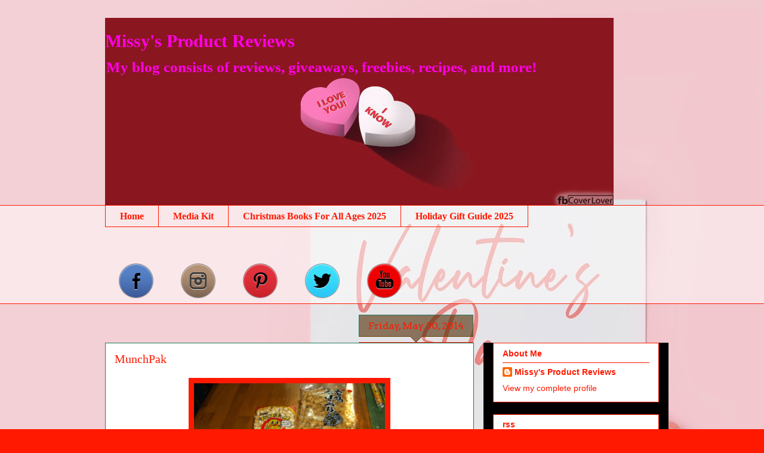

--- FILE ---
content_type: text/html; charset=UTF-8
request_url: https://www.missysproductreviews.com/b/stats?style=BLACK_TRANSPARENT&timeRange=ALL_TIME&token=APq4FmAVLIi-rj7Nerza1iR1EM1gVGsG2-H-qNqA4_hGGeiovssJMkefe7okAlFda9uPUgc7X0h-dkO_DJVCUHGukk5T-XFZJA
body_size: 46
content:
{"total":7887591,"sparklineOptions":{"backgroundColor":{"fillOpacity":0.1,"fill":"#000000"},"series":[{"areaOpacity":0.3,"color":"#202020"}]},"sparklineData":[[0,60],[1,37],[2,41],[3,51],[4,60],[5,49],[6,56],[7,54],[8,49],[9,63],[10,68],[11,48],[12,48],[13,55],[14,59],[15,58],[16,61],[17,65],[18,70],[19,62],[20,67],[21,100],[22,83],[23,67],[24,47],[25,51],[26,61],[27,53],[28,55],[29,10]],"nextTickMs":19251}